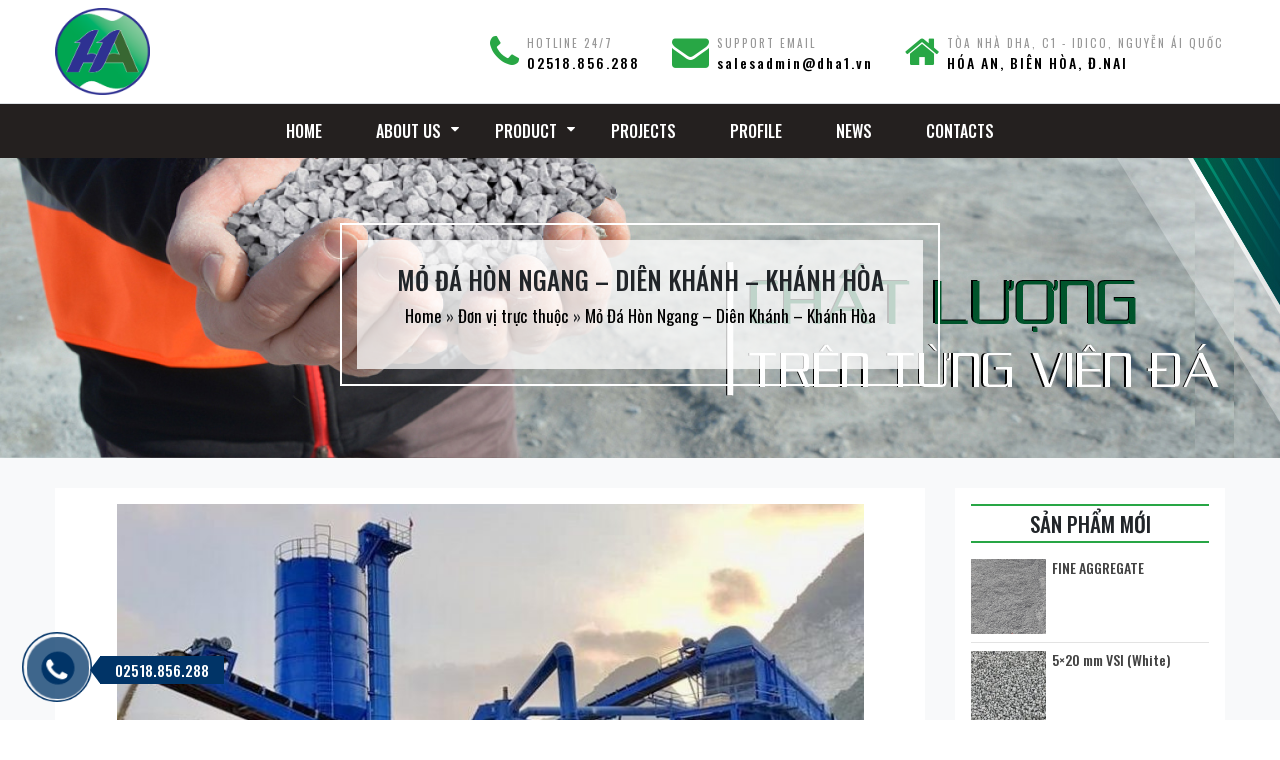

--- FILE ---
content_type: text/html; charset=UTF-8
request_url: https://dahoaan1.vn/don-vi-truc-thuoc/mo-da-hon-ngang/
body_size: 10150
content:
<!DOCTYPE html>
<html lang="en-US">
<head>
	<meta charset="UTF-8">
	<meta http-equiv="X-UA-Compatible" content="IE=edge">
	<meta name="viewport" content="width=device-width, initial-scale=1, shrink-to-fit=no">
	<meta name="mobile-web-app-capable" content="yes">
	<meta name="apple-mobile-web-app-capable" content="yes">
	<meta name="apple-mobile-web-app-title" content="Công ty TNHH Đá Hóa An 1 - An Thịnh &#8211; Nhân Văn &#8211; Phát triển">
	<link rel="profile" href="https://gmpg.org/xfn/11">
	<link rel="pingback" href="https://dahoaan1.vn/xmlrpc.php">
        <link rel="shortcut icon" href="" type="image/x-icon" />	
	<title>Mỏ Đá Hòn Ngang &#8211; Diên Khánh &#8211; Khánh Hòa &#8211; Công ty TNHH Đá Hóa An 1</title>
<meta name='robots' content='max-image-preview:large' />
	<style>img:is([sizes="auto" i], [sizes^="auto," i]) { contain-intrinsic-size: 3000px 1500px }</style>
	<link rel="alternate" type="application/rss+xml" title="Công ty TNHH Đá Hóa An 1 &raquo; Feed" href="https://dahoaan1.vn/feed/" />
<link rel="alternate" type="application/rss+xml" title="Công ty TNHH Đá Hóa An 1 &raquo; Comments Feed" href="https://dahoaan1.vn/comments/feed/" />
<script type="text/javascript">
/* <![CDATA[ */
window._wpemojiSettings = {"baseUrl":"https:\/\/s.w.org\/images\/core\/emoji\/15.0.3\/72x72\/","ext":".png","svgUrl":"https:\/\/s.w.org\/images\/core\/emoji\/15.0.3\/svg\/","svgExt":".svg","source":{"concatemoji":"https:\/\/dahoaan1.vn\/wp-includes\/js\/wp-emoji-release.min.js?ver=6.7.4"}};
/*! This file is auto-generated */
!function(i,n){var o,s,e;function c(e){try{var t={supportTests:e,timestamp:(new Date).valueOf()};sessionStorage.setItem(o,JSON.stringify(t))}catch(e){}}function p(e,t,n){e.clearRect(0,0,e.canvas.width,e.canvas.height),e.fillText(t,0,0);var t=new Uint32Array(e.getImageData(0,0,e.canvas.width,e.canvas.height).data),r=(e.clearRect(0,0,e.canvas.width,e.canvas.height),e.fillText(n,0,0),new Uint32Array(e.getImageData(0,0,e.canvas.width,e.canvas.height).data));return t.every(function(e,t){return e===r[t]})}function u(e,t,n){switch(t){case"flag":return n(e,"\ud83c\udff3\ufe0f\u200d\u26a7\ufe0f","\ud83c\udff3\ufe0f\u200b\u26a7\ufe0f")?!1:!n(e,"\ud83c\uddfa\ud83c\uddf3","\ud83c\uddfa\u200b\ud83c\uddf3")&&!n(e,"\ud83c\udff4\udb40\udc67\udb40\udc62\udb40\udc65\udb40\udc6e\udb40\udc67\udb40\udc7f","\ud83c\udff4\u200b\udb40\udc67\u200b\udb40\udc62\u200b\udb40\udc65\u200b\udb40\udc6e\u200b\udb40\udc67\u200b\udb40\udc7f");case"emoji":return!n(e,"\ud83d\udc26\u200d\u2b1b","\ud83d\udc26\u200b\u2b1b")}return!1}function f(e,t,n){var r="undefined"!=typeof WorkerGlobalScope&&self instanceof WorkerGlobalScope?new OffscreenCanvas(300,150):i.createElement("canvas"),a=r.getContext("2d",{willReadFrequently:!0}),o=(a.textBaseline="top",a.font="600 32px Arial",{});return e.forEach(function(e){o[e]=t(a,e,n)}),o}function t(e){var t=i.createElement("script");t.src=e,t.defer=!0,i.head.appendChild(t)}"undefined"!=typeof Promise&&(o="wpEmojiSettingsSupports",s=["flag","emoji"],n.supports={everything:!0,everythingExceptFlag:!0},e=new Promise(function(e){i.addEventListener("DOMContentLoaded",e,{once:!0})}),new Promise(function(t){var n=function(){try{var e=JSON.parse(sessionStorage.getItem(o));if("object"==typeof e&&"number"==typeof e.timestamp&&(new Date).valueOf()<e.timestamp+604800&&"object"==typeof e.supportTests)return e.supportTests}catch(e){}return null}();if(!n){if("undefined"!=typeof Worker&&"undefined"!=typeof OffscreenCanvas&&"undefined"!=typeof URL&&URL.createObjectURL&&"undefined"!=typeof Blob)try{var e="postMessage("+f.toString()+"("+[JSON.stringify(s),u.toString(),p.toString()].join(",")+"));",r=new Blob([e],{type:"text/javascript"}),a=new Worker(URL.createObjectURL(r),{name:"wpTestEmojiSupports"});return void(a.onmessage=function(e){c(n=e.data),a.terminate(),t(n)})}catch(e){}c(n=f(s,u,p))}t(n)}).then(function(e){for(var t in e)n.supports[t]=e[t],n.supports.everything=n.supports.everything&&n.supports[t],"flag"!==t&&(n.supports.everythingExceptFlag=n.supports.everythingExceptFlag&&n.supports[t]);n.supports.everythingExceptFlag=n.supports.everythingExceptFlag&&!n.supports.flag,n.DOMReady=!1,n.readyCallback=function(){n.DOMReady=!0}}).then(function(){return e}).then(function(){var e;n.supports.everything||(n.readyCallback(),(e=n.source||{}).concatemoji?t(e.concatemoji):e.wpemoji&&e.twemoji&&(t(e.twemoji),t(e.wpemoji)))}))}((window,document),window._wpemojiSettings);
/* ]]> */
</script>
<style id='wp-emoji-styles-inline-css' type='text/css'>

	img.wp-smiley, img.emoji {
		display: inline !important;
		border: none !important;
		box-shadow: none !important;
		height: 1em !important;
		width: 1em !important;
		margin: 0 0.07em !important;
		vertical-align: -0.1em !important;
		background: none !important;
		padding: 0 !important;
	}
</style>
<link rel='stylesheet' id='wp-block-library-css' href='https://dahoaan1.vn/wp-includes/css/dist/block-library/style.min.css?ver=6.7.4' type='text/css' media='all' />
<style id='classic-theme-styles-inline-css' type='text/css'>
/*! This file is auto-generated */
.wp-block-button__link{color:#fff;background-color:#32373c;border-radius:9999px;box-shadow:none;text-decoration:none;padding:calc(.667em + 2px) calc(1.333em + 2px);font-size:1.125em}.wp-block-file__button{background:#32373c;color:#fff;text-decoration:none}
</style>
<style id='global-styles-inline-css' type='text/css'>
:root{--wp--preset--aspect-ratio--square: 1;--wp--preset--aspect-ratio--4-3: 4/3;--wp--preset--aspect-ratio--3-4: 3/4;--wp--preset--aspect-ratio--3-2: 3/2;--wp--preset--aspect-ratio--2-3: 2/3;--wp--preset--aspect-ratio--16-9: 16/9;--wp--preset--aspect-ratio--9-16: 9/16;--wp--preset--color--black: #000000;--wp--preset--color--cyan-bluish-gray: #abb8c3;--wp--preset--color--white: #ffffff;--wp--preset--color--pale-pink: #f78da7;--wp--preset--color--vivid-red: #cf2e2e;--wp--preset--color--luminous-vivid-orange: #ff6900;--wp--preset--color--luminous-vivid-amber: #fcb900;--wp--preset--color--light-green-cyan: #7bdcb5;--wp--preset--color--vivid-green-cyan: #00d084;--wp--preset--color--pale-cyan-blue: #8ed1fc;--wp--preset--color--vivid-cyan-blue: #0693e3;--wp--preset--color--vivid-purple: #9b51e0;--wp--preset--gradient--vivid-cyan-blue-to-vivid-purple: linear-gradient(135deg,rgba(6,147,227,1) 0%,rgb(155,81,224) 100%);--wp--preset--gradient--light-green-cyan-to-vivid-green-cyan: linear-gradient(135deg,rgb(122,220,180) 0%,rgb(0,208,130) 100%);--wp--preset--gradient--luminous-vivid-amber-to-luminous-vivid-orange: linear-gradient(135deg,rgba(252,185,0,1) 0%,rgba(255,105,0,1) 100%);--wp--preset--gradient--luminous-vivid-orange-to-vivid-red: linear-gradient(135deg,rgba(255,105,0,1) 0%,rgb(207,46,46) 100%);--wp--preset--gradient--very-light-gray-to-cyan-bluish-gray: linear-gradient(135deg,rgb(238,238,238) 0%,rgb(169,184,195) 100%);--wp--preset--gradient--cool-to-warm-spectrum: linear-gradient(135deg,rgb(74,234,220) 0%,rgb(151,120,209) 20%,rgb(207,42,186) 40%,rgb(238,44,130) 60%,rgb(251,105,98) 80%,rgb(254,248,76) 100%);--wp--preset--gradient--blush-light-purple: linear-gradient(135deg,rgb(255,206,236) 0%,rgb(152,150,240) 100%);--wp--preset--gradient--blush-bordeaux: linear-gradient(135deg,rgb(254,205,165) 0%,rgb(254,45,45) 50%,rgb(107,0,62) 100%);--wp--preset--gradient--luminous-dusk: linear-gradient(135deg,rgb(255,203,112) 0%,rgb(199,81,192) 50%,rgb(65,88,208) 100%);--wp--preset--gradient--pale-ocean: linear-gradient(135deg,rgb(255,245,203) 0%,rgb(182,227,212) 50%,rgb(51,167,181) 100%);--wp--preset--gradient--electric-grass: linear-gradient(135deg,rgb(202,248,128) 0%,rgb(113,206,126) 100%);--wp--preset--gradient--midnight: linear-gradient(135deg,rgb(2,3,129) 0%,rgb(40,116,252) 100%);--wp--preset--font-size--small: 13px;--wp--preset--font-size--medium: 20px;--wp--preset--font-size--large: 36px;--wp--preset--font-size--x-large: 42px;--wp--preset--spacing--20: 0.44rem;--wp--preset--spacing--30: 0.67rem;--wp--preset--spacing--40: 1rem;--wp--preset--spacing--50: 1.5rem;--wp--preset--spacing--60: 2.25rem;--wp--preset--spacing--70: 3.38rem;--wp--preset--spacing--80: 5.06rem;--wp--preset--shadow--natural: 6px 6px 9px rgba(0, 0, 0, 0.2);--wp--preset--shadow--deep: 12px 12px 50px rgba(0, 0, 0, 0.4);--wp--preset--shadow--sharp: 6px 6px 0px rgba(0, 0, 0, 0.2);--wp--preset--shadow--outlined: 6px 6px 0px -3px rgba(255, 255, 255, 1), 6px 6px rgba(0, 0, 0, 1);--wp--preset--shadow--crisp: 6px 6px 0px rgba(0, 0, 0, 1);}:where(.is-layout-flex){gap: 0.5em;}:where(.is-layout-grid){gap: 0.5em;}body .is-layout-flex{display: flex;}.is-layout-flex{flex-wrap: wrap;align-items: center;}.is-layout-flex > :is(*, div){margin: 0;}body .is-layout-grid{display: grid;}.is-layout-grid > :is(*, div){margin: 0;}:where(.wp-block-columns.is-layout-flex){gap: 2em;}:where(.wp-block-columns.is-layout-grid){gap: 2em;}:where(.wp-block-post-template.is-layout-flex){gap: 1.25em;}:where(.wp-block-post-template.is-layout-grid){gap: 1.25em;}.has-black-color{color: var(--wp--preset--color--black) !important;}.has-cyan-bluish-gray-color{color: var(--wp--preset--color--cyan-bluish-gray) !important;}.has-white-color{color: var(--wp--preset--color--white) !important;}.has-pale-pink-color{color: var(--wp--preset--color--pale-pink) !important;}.has-vivid-red-color{color: var(--wp--preset--color--vivid-red) !important;}.has-luminous-vivid-orange-color{color: var(--wp--preset--color--luminous-vivid-orange) !important;}.has-luminous-vivid-amber-color{color: var(--wp--preset--color--luminous-vivid-amber) !important;}.has-light-green-cyan-color{color: var(--wp--preset--color--light-green-cyan) !important;}.has-vivid-green-cyan-color{color: var(--wp--preset--color--vivid-green-cyan) !important;}.has-pale-cyan-blue-color{color: var(--wp--preset--color--pale-cyan-blue) !important;}.has-vivid-cyan-blue-color{color: var(--wp--preset--color--vivid-cyan-blue) !important;}.has-vivid-purple-color{color: var(--wp--preset--color--vivid-purple) !important;}.has-black-background-color{background-color: var(--wp--preset--color--black) !important;}.has-cyan-bluish-gray-background-color{background-color: var(--wp--preset--color--cyan-bluish-gray) !important;}.has-white-background-color{background-color: var(--wp--preset--color--white) !important;}.has-pale-pink-background-color{background-color: var(--wp--preset--color--pale-pink) !important;}.has-vivid-red-background-color{background-color: var(--wp--preset--color--vivid-red) !important;}.has-luminous-vivid-orange-background-color{background-color: var(--wp--preset--color--luminous-vivid-orange) !important;}.has-luminous-vivid-amber-background-color{background-color: var(--wp--preset--color--luminous-vivid-amber) !important;}.has-light-green-cyan-background-color{background-color: var(--wp--preset--color--light-green-cyan) !important;}.has-vivid-green-cyan-background-color{background-color: var(--wp--preset--color--vivid-green-cyan) !important;}.has-pale-cyan-blue-background-color{background-color: var(--wp--preset--color--pale-cyan-blue) !important;}.has-vivid-cyan-blue-background-color{background-color: var(--wp--preset--color--vivid-cyan-blue) !important;}.has-vivid-purple-background-color{background-color: var(--wp--preset--color--vivid-purple) !important;}.has-black-border-color{border-color: var(--wp--preset--color--black) !important;}.has-cyan-bluish-gray-border-color{border-color: var(--wp--preset--color--cyan-bluish-gray) !important;}.has-white-border-color{border-color: var(--wp--preset--color--white) !important;}.has-pale-pink-border-color{border-color: var(--wp--preset--color--pale-pink) !important;}.has-vivid-red-border-color{border-color: var(--wp--preset--color--vivid-red) !important;}.has-luminous-vivid-orange-border-color{border-color: var(--wp--preset--color--luminous-vivid-orange) !important;}.has-luminous-vivid-amber-border-color{border-color: var(--wp--preset--color--luminous-vivid-amber) !important;}.has-light-green-cyan-border-color{border-color: var(--wp--preset--color--light-green-cyan) !important;}.has-vivid-green-cyan-border-color{border-color: var(--wp--preset--color--vivid-green-cyan) !important;}.has-pale-cyan-blue-border-color{border-color: var(--wp--preset--color--pale-cyan-blue) !important;}.has-vivid-cyan-blue-border-color{border-color: var(--wp--preset--color--vivid-cyan-blue) !important;}.has-vivid-purple-border-color{border-color: var(--wp--preset--color--vivid-purple) !important;}.has-vivid-cyan-blue-to-vivid-purple-gradient-background{background: var(--wp--preset--gradient--vivid-cyan-blue-to-vivid-purple) !important;}.has-light-green-cyan-to-vivid-green-cyan-gradient-background{background: var(--wp--preset--gradient--light-green-cyan-to-vivid-green-cyan) !important;}.has-luminous-vivid-amber-to-luminous-vivid-orange-gradient-background{background: var(--wp--preset--gradient--luminous-vivid-amber-to-luminous-vivid-orange) !important;}.has-luminous-vivid-orange-to-vivid-red-gradient-background{background: var(--wp--preset--gradient--luminous-vivid-orange-to-vivid-red) !important;}.has-very-light-gray-to-cyan-bluish-gray-gradient-background{background: var(--wp--preset--gradient--very-light-gray-to-cyan-bluish-gray) !important;}.has-cool-to-warm-spectrum-gradient-background{background: var(--wp--preset--gradient--cool-to-warm-spectrum) !important;}.has-blush-light-purple-gradient-background{background: var(--wp--preset--gradient--blush-light-purple) !important;}.has-blush-bordeaux-gradient-background{background: var(--wp--preset--gradient--blush-bordeaux) !important;}.has-luminous-dusk-gradient-background{background: var(--wp--preset--gradient--luminous-dusk) !important;}.has-pale-ocean-gradient-background{background: var(--wp--preset--gradient--pale-ocean) !important;}.has-electric-grass-gradient-background{background: var(--wp--preset--gradient--electric-grass) !important;}.has-midnight-gradient-background{background: var(--wp--preset--gradient--midnight) !important;}.has-small-font-size{font-size: var(--wp--preset--font-size--small) !important;}.has-medium-font-size{font-size: var(--wp--preset--font-size--medium) !important;}.has-large-font-size{font-size: var(--wp--preset--font-size--large) !important;}.has-x-large-font-size{font-size: var(--wp--preset--font-size--x-large) !important;}
:where(.wp-block-post-template.is-layout-flex){gap: 1.25em;}:where(.wp-block-post-template.is-layout-grid){gap: 1.25em;}
:where(.wp-block-columns.is-layout-flex){gap: 2em;}:where(.wp-block-columns.is-layout-grid){gap: 2em;}
:root :where(.wp-block-pullquote){font-size: 1.5em;line-height: 1.6;}
</style>
<link rel='stylesheet' id='contact-form-7-css' href='https://dahoaan1.vn/wp-content/plugins/contact-form-7/includes/css/styles.css?ver=6.0.2' type='text/css' media='all' />
<link rel='stylesheet' id='understrap-styles-css' href='https://dahoaan1.vn/wp-content/themes/southteam/css/theme.css?ver=0.8.1' type='text/css' media='all' />
<script type="text/javascript" src="https://dahoaan1.vn/wp-includes/js/jquery/jquery.min.js?ver=3.7.1" id="jquery-core-js"></script>
<script type="text/javascript" src="https://dahoaan1.vn/wp-includes/js/jquery/jquery-migrate.min.js?ver=3.4.1" id="jquery-migrate-js"></script>
<script type="text/javascript" src="https://dahoaan1.vn/wp-content/themes/southteam/js/carousel.js?ver=1" id="carousel-js"></script>
<script type="text/javascript" src="https://dahoaan1.vn/wp-content/themes/southteam/js/customizer.js?ver=1" id="customizer-scripts-js"></script>
<script type="text/javascript" src="https://dahoaan1.vn/wp-content/themes/southteam/js/popper.min.js?ver=1" id="popper-scripts-js"></script>
<script></script><link rel="https://api.w.org/" href="https://dahoaan1.vn/wp-json/" /><link rel="EditURI" type="application/rsd+xml" title="RSD" href="https://dahoaan1.vn/xmlrpc.php?rsd" />
<meta name="generator" content="WordPress 6.7.4" />
<link rel="canonical" href="https://dahoaan1.vn/don-vi-truc-thuoc/mo-da-hon-ngang/" />
<link rel='shortlink' href='https://dahoaan1.vn/?p=471' />
<link rel="alternate" title="oEmbed (JSON)" type="application/json+oembed" href="https://dahoaan1.vn/wp-json/oembed/1.0/embed?url=https%3A%2F%2Fdahoaan1.vn%2Fdon-vi-truc-thuoc%2Fmo-da-hon-ngang%2F" />
<link rel="alternate" title="oEmbed (XML)" type="text/xml+oembed" href="https://dahoaan1.vn/wp-json/oembed/1.0/embed?url=https%3A%2F%2Fdahoaan1.vn%2Fdon-vi-truc-thuoc%2Fmo-da-hon-ngang%2F&#038;format=xml" />
<meta name="generator" content="Powered by WPBakery Page Builder - drag and drop page builder for WordPress."/>
<link rel="icon" href="https://dahoaan1.vn/wp-content/uploads/2019/07/logo-goc-150x150.png" sizes="32x32" />
<link rel="icon" href="https://dahoaan1.vn/wp-content/uploads/2019/07/logo-goc.png" sizes="192x192" />
<link rel="apple-touch-icon" href="https://dahoaan1.vn/wp-content/uploads/2019/07/logo-goc.png" />
<meta name="msapplication-TileImage" content="https://dahoaan1.vn/wp-content/uploads/2019/07/logo-goc.png" />
<noscript><style> .wpb_animate_when_almost_visible { opacity: 1; }</style></noscript></head>

<body data-rsssl=1 class="unit-template-default single single-unit postid-471 wpb-js-composer js-comp-ver-8.1 vc_responsive">

<div class="hfeed site" id="page">

	<!-- ******************* The Navbar Area ******************* -->
<div class="wrapper-fluid wrapper-navbar" id="wrapper-navbar" itemscope itemtype="http://schema.org/WebSite">

		<a class="skip-link screen-reader-text sr-only" href="#content">Skip to content</a>

                <header class="header">
					<div class="top-header d-none bg-success py-1">
						<div class="container">
						<div class="row">
							<div class="col-lg-6">
								<div class="top-left">
								<ul class="host-meta list-unstyled p-0 m-0 d-flex justify-content-start">
                                            <li class="mr-3"><i class="fa fa-phone"></i> 0251.8856288</li>
                                            <li><i class="fa fa-envelope"></i> vanphong@dahoaan1.vn</li>
                                        </ul>
								</div>
							</div>
							<div class="col-lg-6">
							<div class="top-right text-lg-right">
                        <a class="facebook mr-3" href=""><i class="fa fa-facebook"></i></a>
                        <a class="youtube mr-3" href=""><i class="fa fa-youtube"></i></a>
                        <a class="instagram mr-3" href=""><i class="fa fa-instagram"></i></a>
                                    </div>
							</div>
							</div>
						</div>
					</div>
                    <div class="middle-header py-2 bg-white border-bottom">
                        <div class="container">
                        <div class="row align-items-center">
                            <div class="col-lg-3 col-9">
                                <div class="site-logo">
                                <a class="logo" href="https://dahoaan1.vn" title="Công ty TNHH Đá Hóa An 1">
                                    <img src="https://dahoaan1.vn/wp-content/uploads/2019/07/logo-goc.png" alt="An Thịnh &#8211; Nhân Văn &#8211; Phát triển" width="95">
                                </a>
                                    </div>
                            </div>
                            <div class="col-lg-9 col-3 text-center text-lg-left">
                                <div class="large-above-menu row justify-content-end">
                                    
                                    <div class="px-3">
                                        <div class="header-info-box media">
                                            <i class="fa fa-2x fa-phone mr-2 align-self-center"></i>
                                            <span class="anpstext-desc media-body">
                                                <span class="small text-uppercase">Hotline 24/7</span>
                                                <br>
                                                <span class="heavy text-uppercase">02518.856.288</span></span>
                                        </div>
                                    </div>
                                    <div class="px-3">
                                        <div class="header-info-box media">
                                            <i class="fa fa-2x fa-envelope mr-2 align-self-center"></i>
                                            <span class="anpstext-desc media-body">
                                                <span class="small text-uppercase">Support Email</span>
                                                <br>
                                                <span class="heavy">salesadmin@dha1.vn</span></span>
                                        </div>
                                    </div>
                                <div class="px-3">
                                        <div class="header-info-box media">
                                            <i class="fa fa-2x fa-home mr-2 align-self-center"></i>
                                            <span class="anpstext-desc media-body">
                                                <span class="small text-uppercase">Tòa nhà DHA, C1 - IDICO, Nguyễn Ái Quốc</span><br><span class="heavy text-uppercase">Hóa An, Biên Hòa, Đ.Nai</span></span></span>
                                        </div>
                                </div>
                                    </div>
                                <a class="mobile-menu">
                                        <span></span>
                                        <span></span>
                                        <span></span>
                                        <span></span>
                                    </a>
                                </div>
                        </div>
                        </div>
                    </div>
                    <div class="bottom-header bg-dark">
                        <div class="container">
                         <div class="primery-menu">
                                    <div class="logo d-lg-none">
                                        <a rel="home" href="https://dahoaan1.vn" title="Công ty TNHH Đá Hóa An 1"><img src="https://dahoaan1.vn/wp-content/uploads/2019/07/logo-goc.png" alt="An Thịnh &#8211; Nhân Văn &#8211; Phát triển" width="150">
                                        </a>
                                    </div>
                                <div class="menu-menu-main-container"><ul id="main-menu" class="list-unstyled p-0 m-0 text-lg-center"><li id="menu-item-668" class="menu-item menu-item-type-post_type menu-item-object-page menu-item-668"><a href="https://dahoaan1.vn/home/">Home</a></li>
<li id="menu-item-686" class="menu-item menu-item-type-post_type menu-item-object-page menu-item-has-children menu-item-686"><a href="https://dahoaan1.vn/about-us/">About Us</a>
<ul class="sub-menu">
	<li id="menu-item-690" class="menu-item menu-item-type-post_type menu-item-object-page menu-item-690"><a href="https://dahoaan1.vn/about-us/leadership/">Leadership</a></li>
	<li id="menu-item-688" class="menu-item menu-item-type-post_type menu-item-object-page menu-item-688"><a href="https://dahoaan1.vn/about-us/organizational-chart/">Organizational chart</a></li>
	<li id="menu-item-687" class="menu-item menu-item-type-post_type menu-item-object-page menu-item-687"><a href="https://dahoaan1.vn/about-us/vision-mission/">Vision – mission</a></li>
	<li id="menu-item-689" class="menu-item menu-item-type-post_type menu-item-object-page menu-item-689"><a href="https://dahoaan1.vn/about-us/units/">Units</a></li>
</ul>
</li>
<li id="menu-item-680" class="menu-item menu-item-type-post_type menu-item-object-page menu-item-has-children menu-item-680"><a href="https://dahoaan1.vn/san-pham/">Product</a>
<ul class="sub-menu">
	<li id="menu-item-684" class="menu-item menu-item-type-taxonomy menu-item-object-danh-muc menu-item-684"><a href="https://dahoaan1.vn/danh-muc/granite/">Granite</a></li>
	<li id="menu-item-683" class="menu-item menu-item-type-taxonomy menu-item-object-danh-muc menu-item-683"><a href="https://dahoaan1.vn/danh-muc/building-stone/">Building stone</a></li>
</ul>
</li>
<li id="menu-item-679" class="menu-item menu-item-type-post_type menu-item-object-page menu-item-679"><a href="https://dahoaan1.vn/portfolios/">Projects</a></li>
<li id="menu-item-1002" class="menu-item menu-item-type-custom menu-item-object-custom menu-item-1002"><a target="_blank" href="https://dahoaan1.vn/wp-content/uploads/2019/09/PROFILE-EN.pdf">Profile</a></li>
<li id="menu-item-678" class="menu-item menu-item-type-post_type menu-item-object-page menu-item-678"><a href="https://dahoaan1.vn/news/">News</a></li>
<li id="menu-item-676" class="menu-item menu-item-type-post_type menu-item-object-page menu-item-676"><a href="https://dahoaan1.vn/contacts/">Contacts</a></li>
</ul></div>                            </div>
                    </div>
                        </div>
                </header>
	</div><!-- .wrapper-navbar end -->
                    <div class="page-header" style="background-image: url(https://dahoaan1.vn/wp-content/uploads/2019/08/346f9381863d62633b2c.jpg);">
<!-- stats - count particles -->
<div class="page-header-title">
    <div class="name-box text-center">
				<div class="box-details">
					 <h1 class="title">Mỏ Đá Hòn Ngang &#8211; Diên Khánh &#8211; Khánh Hòa</h1>					<p class="location mb-0">
					<div id="crumbs"><a href="https://dahoaan1.vn">Home</a> &raquo; <a href="https://dahoaan1.vn/don-vi-truc-thuoc/">Đơn vị trực thuộc</a> &raquo; <span class="current">Mỏ Đá Hòn Ngang &#8211; Diên Khánh &#8211; Khánh Hòa</span></div>					</p>
				</div><!-- /.box-details -->
			</div>
</div> </div>
<div class="wrapper bg-light" id="single-wrapper">

	<div class="container" id="content" tabindex="-1">

		<div class="row">

			<!-- Do the left sidebar check -->
			


<div class="col-md-9 content-area" id="primary">
			<main class="site-main bg-white p-3" id="main">

				
					<article class="post-471 unit type-unit status-publish has-post-thumbnail hentry" id="post-471">

	<div class="entry-content text-justify">

		<p><img fetchpriority="high" decoding="async" class="alignnone wp-image-526 aligncenter" src="https://dahoaan.southteam.vn/wp-content/uploads/2019/08/may-nghien-da-voi-thanh-cat-cong-suat-cao-800x434-300x163.jpg" alt="" width="747" height="406" srcset="https://dahoaan1.vn/wp-content/uploads/2019/08/may-nghien-da-voi-thanh-cat-cong-suat-cao-800x434-300x163.jpg 300w, https://dahoaan1.vn/wp-content/uploads/2019/08/may-nghien-da-voi-thanh-cat-cong-suat-cao-800x434-768x417.jpg 768w, https://dahoaan1.vn/wp-content/uploads/2019/08/may-nghien-da-voi-thanh-cat-cong-suat-cao-800x434.jpg 800w" sizes="(max-width: 747px) 100vw, 747px" /></p>
<p style="text-align: center;">Mỏ Đá Đông Núi Hòn Ngang, Xã Diên Sơn, Huyện Diên Khánh, Tỉnh Khánh Hòa</p>
<p><strong>Địa chỉ:</strong> Xã Diên Sơn, Huyện Diên Khánh, Tỉnh Khánh Hòa</p>
<p><strong>Chức năng</strong>: Khai thác, sản xuất, kinh doanh đá xây dựng các loại cung cấp cho khu vực miền Trung</p>
<p>Liên hệ chuyên viên tư vấn : Mr. Việt &#8211; 0905 960 194 Quản lý kinh doanh khu vực</p>
<p>&nbsp;</p>
<p>&nbsp;</p>

	</div><!-- .entry-content -->

	<footer class="entry-footer">

		
	</footer><!-- .entry-footer -->

</article><!-- #post-## -->


				
			</main><!-- #main -->

		</div><!-- #primary -->

		<!-- Do the right sidebar check -->
		


  
<div class="col-md-3 widget-area" id="right-sidebar" role="complementary">
	    <div class="bg-white p-3"><aside id="product_custom-2" class="widget widget_product_custom mb-4"><h3 class="widget-title">Sản phẩm mới</h3><div class="project-widget"><div class="product-list post-list ">    <div class="item py-2">
        <div class="media">
            <a href="https://dahoaan1.vn/san-pham/fine-aggregate/" class="list-news-thumb"><img width="150" height="150" src="https://dahoaan1.vn/wp-content/uploads/2019/07/da_mi_bui-150x150.png" class="attachment-thumbnail size-thumbnail wp-post-image" alt="" decoding="async" loading="lazy" srcset="https://dahoaan1.vn/wp-content/uploads/2019/07/da_mi_bui-150x150.png 150w, https://dahoaan1.vn/wp-content/uploads/2019/07/da_mi_bui-300x300.png 300w, https://dahoaan1.vn/wp-content/uploads/2019/07/da_mi_bui.png 600w" sizes="auto, (max-width: 150px) 100vw, 150px" /></a>
            <div class="media-body">
                <a href="https://dahoaan1.vn/san-pham/fine-aggregate/" class="title">FINE AGGREGATE</a></div>
            </div>
        </div>
                <div class="item py-2">
        <div class="media">
            <a href="https://dahoaan1.vn/san-pham/5x20-mm-vsi-white/" class="list-news-thumb"><img width="150" height="150" src="https://dahoaan1.vn/wp-content/uploads/2019/07/IMG_91991-150x150.jpg" class="attachment-thumbnail size-thumbnail wp-post-image" alt="" decoding="async" loading="lazy" /></a>
            <div class="media-body">
                <a href="https://dahoaan1.vn/san-pham/5x20-mm-vsi-white/" class="title">5&#215;20 mm VSI (White)</a></div>
            </div>
        </div>
                <div class="item py-2">
        <div class="media">
            <a href="https://dahoaan1.vn/san-pham/5-20-vsi/" class="list-news-thumb"><img width="150" height="150" src="https://dahoaan1.vn/wp-content/uploads/2019/08/da-5x20-vsi-150x150.jpg" class="attachment-thumbnail size-thumbnail wp-post-image" alt="" decoding="async" loading="lazy" /></a>
            <div class="media-body">
                <a href="https://dahoaan1.vn/san-pham/5-20-vsi/" class="title">5-20 VSI</a></div>
            </div>
        </div>
                <div class="item py-2">
        <div class="media">
            <a href="https://dahoaan1.vn/san-pham/6-25-vsi/" class="list-news-thumb"><img width="150" height="150" src="https://dahoaan1.vn/wp-content/uploads/2019/08/đá-6-x-25-h1-150x150.jpg" class="attachment-thumbnail size-thumbnail wp-post-image" alt="" decoding="async" loading="lazy" /></a>
            <div class="media-body">
                <a href="https://dahoaan1.vn/san-pham/6-25-vsi/" class="title">6-25 VSI</a></div>
            </div>
        </div>
                <div class="item py-2">
        <div class="media">
            <a href="https://dahoaan1.vn/san-pham/0x4-stone/" class="list-news-thumb"><img width="150" height="150" src="https://dahoaan1.vn/wp-content/uploads/2019/08/da_0-4-150x150.jpg" class="attachment-thumbnail size-thumbnail wp-post-image" alt="" decoding="async" loading="lazy" /></a>
            <div class="media-body">
                <a href="https://dahoaan1.vn/san-pham/0x4-stone/" class="title">0x4 stone</a></div>
            </div>
        </div>
            </div></div></aside></div>


</div><!-- #secondary -->


	</div><!-- .row -->

</div><!-- Container end -->

</div><!-- Wrapper end -->

<a href="tel:02518.856.288" class="hotline-mobi" rel="nofollow">
  <div class="website-alo-phone">
	  <div class="quydinh-tip quydinh-tip-2">02518.856.288</div>
  <div class="animated infinite zoomIn website-alo-ph-circle"></div>
  <div class="animated infinite pulse website-alo-ph-circle-fill"></div>
  <div class="animated infinite tada website-alo-ph-img-circle"><i class="fa fa-phone" aria-hidden="true"></i></div>
  </div>
  </a>


	<!-- ******************* The Footer Full-width Widget Area ******************* -->

	<div class="wrapper" id="wrapper-footer-full">

		<div class="container" id="footer-full-content" tabindex="-1">

			<div class="row">

				<div id="text-2" class="footer-widget widget_text widget-count-4 col-md-3"><h4 class="widget-title text-white text-uppercase">Thông tin liên hệ</h4><div class="dez-separator-outer ">
                <div class="dez-separator bg-white style-skew"></div>
            </div>			<div class="textwidget"><div class="mb-2"><i class="fa fa-map-marker"></i>Địa chỉ: Tòa nhà DHA, C1 &#8211; IDICO Đường Nguyễn Ái Quốc, Phường Biên Hòa, Tỉnh Đồng Nai</div>
<div class="mb-2"><i class="fa fa-envelope"></i> Email: salesadmin@dha1.vn</div>
<div class="mb-2"><i class="fa fa-mobile"></i> Hotline: 0251.8856288</div>
</div>
		</div><!-- .footer-widget --><div id="nav_menu-2" class="footer-widget widget_nav_menu widget-count-4 col-md-3"><h4 class="widget-title text-white text-uppercase">Giới thiệu chung</h4><div class="dez-separator-outer ">
                <div class="dez-separator bg-white style-skew"></div>
            </div><div class="menu-gioi-thieu-container"><ul id="menu-gioi-thieu" class="menu"><li id="menu-item-124" class="menu-item menu-item-type-post_type menu-item-object-page menu-item-124"><a href="https://dahoaan1.vn/gioi-thieu/">Giới thiệu chung</a></li>
<li id="menu-item-255" class="menu-item menu-item-type-post_type menu-item-object-page menu-item-255"><a href="https://dahoaan1.vn/gioi-thieu/ban-lanh-dao/">Ban lãnh đạo</a></li>
<li id="menu-item-127" class="menu-item menu-item-type-post_type menu-item-object-page menu-item-127"><a href="https://dahoaan1.vn/gioi-thieu/so-do-to-chuc/">Sơ đồ tổ chức</a></li>
<li id="menu-item-297" class="menu-item menu-item-type-post_type menu-item-object-page menu-item-297"><a href="https://dahoaan1.vn/gioi-thieu/tam-nhin-su-menh/">Tầm nhìn sứ mệnh</a></li>
<li id="menu-item-298" class="menu-item menu-item-type-post_type menu-item-object-page menu-item-298"><a href="https://dahoaan1.vn/gioi-thieu/cac-don-vi-truc-thuoc/">Các đơn vị trực thuộc</a></li>
</ul></div></div><!-- .footer-widget --><div id="lasted_project-2" class="footer-widget widget_lasted_project widget-count-4 col-md-3"><h4 class="widget-title text-white text-uppercase">Các dự án</h4><div class="dez-separator-outer ">
                <div class="dez-separator bg-white style-skew"></div>
            </div><div class="lasted-project-widget">                <div class="m-1 d-inline-block">
                    <a href="https://dahoaan1.vn/portfolio/saigon-trung-luong-highway/"><img src="https://dahoaan1.vn/wp-content/uploads/2019/07/cao-toc-sai-gon-trung-luong-150x150.jpg" width="75"></a>
                    </div>
                            <div class="m-1 d-inline-block">
                    <a href="https://dahoaan1.vn/portfolio/thu-thiem-tunnel/"><img src="https://dahoaan1.vn/wp-content/uploads/2019/07/ham-thu-thiem-150x150.jpg" width="75"></a>
                    </div>
                            <div class="m-1 d-inline-block">
                    <a href="https://dahoaan1.vn/portfolio/ham-thu-thiem/"><img src="https://dahoaan1.vn/wp-content/uploads/2019/07/ham-thu-thiem-150x150.jpg" width="75"></a>
                    </div>
                            <div class="m-1 d-inline-block">
                    <a href="https://dahoaan1.vn/portfolio/cao-toc-sai-gon-trung-luong/"><img src="https://dahoaan1.vn/wp-content/uploads/2019/07/cao-toc-sai-gon-trung-luong-150x150.jpg" width="75"></a>
                    </div>
                            <div class="m-1 d-inline-block">
                    <a href="https://dahoaan1.vn/portfolio/duong-vong-quanh-dao-phu-quoc/"><img src="https://dahoaan1.vn/wp-content/uploads/2019/07/duong-vong-quanh-dao-phu-quoc-150x150.jpg" width="75"></a>
                    </div>
                            <div class="m-1 d-inline-block">
                    <a href="https://dahoaan1.vn/portfolio/duong-vong-quanh-dao-phu-quoc/"><img src="https://dahoaan1.vn/wp-content/uploads/2019/07/duong-vong-quanh-dao-phu-quoc-150x150.jpg" width="75"></a>
                    </div>
            </div></div><!-- .footer-widget -->
		<div id="recent-posts-2" class="footer-widget widget_recent_entries widget-count-4 col-md-3">
		<h4 class="widget-title text-white text-uppercase">Tin tức mới</h4><div class="dez-separator-outer ">
                <div class="dez-separator bg-white style-skew"></div>
            </div>
		<ul>
											<li>
					<a href="https://dahoaan1.vn/thong-tin-tuyen-dung-19-09-2025/">Thông Tin Tuyển Dụng 19/09/2025</a>
									</li>
											<li>
					<a href="https://dahoaan1.vn/thong-tin-tuyen-dung-20-09-2025/">Thông Tin Tuyển Dụng 20/09/2025</a>
									</li>
											<li>
					<a href="https://dahoaan1.vn/1522-2/">Thông tin Tuyển Dụng 17/09/2025</a>
									</li>
											<li>
					<a href="https://dahoaan1.vn/thong-bao-lich-nghi-le-quoc-khanh-2-9-2025/">THÔNG BÁO LỊCH NGHỈ LỄ QUỐC KHÁNH 2/9/2025</a>
									</li>
											<li>
					<a href="https://dahoaan1.vn/hoa-an-stone-1-co-ltd-participate-in-national-level-projects-highway-north-south/">Hoa An Stone 1 Co., Ltd participate in national-level projects, highway North-south</a>
									</li>
					</ul>

		</div><!-- .footer-widget -->
			</div>

		</div>

	</div><!-- #wrapper-footer-full -->

<div class="d-none"><a href="https://www.packvn.com/danh-muc-san-pham/may-dong-goi-tu-dong/may-dong-goi-bao-bi/" target="_blank" rel="dofollow">Máy đóng gói bao bì tự động</a></div>
<a class="gotop" href="#page"><i class="fa fa-chevron-up"></i></a>
<div class="bg-success py-3" id="wrapper-footer">
	<div class="container">
            <div class="row align-items-center">
                <div class="col-12 col-md-6">
                    <p class="m-0 p-2 text-white"><small>© 2026 Công ty TNHH Đá Hóa An 1. All rights reserved. <a href="https://southteam.vn/" class="text-white" target="_blank">Thiết kế website</a> bởi Southteam</small></p>
                </div>
                <div class="col-12 col-md-6">
                    <div class="social-icon text-lg-left">
                        <a class="facebook" href="https://www.facebook.com/dahoaan1" target="_blank"><i class="fa fa-facebook"></i></a>
                        <a class="whatsapp" href="https://api.whatsapp.com/send?phone=" target="_blank"><i class="fa fa-whatsapp"></i></a>
						<a class="telegram" href="https://telegram.me/" target="_blank"><i class="fa fa-telegram"></i></a>
                        <a class="youtube" href="https://www.youtube.com/watch?v=pitA0d507p4&amp;ab_channel=L%C3%A2mThi%E1%BB%81u" target="_blank"><i class="fa fa-youtube"></i></a>
                        <a class="zalo" href="https://zalo.me/" target="_blank"><i>Zalo</i></a>
                    </div>
                </div>
	</div><!-- container end -->
</div>
</div><!-- wrapper end -->

</div><!-- #page we need this extra closing tag here -->
<!-- Modal -->
<div class="modal fade" id="exampleModal" tabindex="-1" role="dialog" aria-labelledby="exampleModalLabel" aria-hidden="true">
  <div class="modal-dialog" role="document">
    <div class="modal-content">
      <div class="modal-header">
        <h5 class="modal-title" id="exampleModalLabel">Quý khách vui lòng để lại thông tin bên dưới!</h5>
        <button type="button" class="close" data-dismiss="modal" aria-label="Close">
          <span aria-hidden="true">&times;</span>
        </button>
      </div>
      <div class="modal-body">
       
<div class="wpcf7 no-js" id="wpcf7-f285-o1" lang="vi" dir="ltr" data-wpcf7-id="285">
<div class="screen-reader-response"><p role="status" aria-live="polite" aria-atomic="true"></p> <ul></ul></div>
<form action="/don-vi-truc-thuoc/mo-da-hon-ngang/#wpcf7-f285-o1" method="post" class="wpcf7-form init" aria-label="Form liên hệ" novalidate="novalidate" data-status="init">
<div style="display: none;">
<input type="hidden" name="_wpcf7" value="285" />
<input type="hidden" name="_wpcf7_version" value="6.0.2" />
<input type="hidden" name="_wpcf7_locale" value="vi" />
<input type="hidden" name="_wpcf7_unit_tag" value="wpcf7-f285-o1" />
<input type="hidden" name="_wpcf7_container_post" value="0" />
<input type="hidden" name="_wpcf7_posted_data_hash" value="" />
</div>
<p><span class="wpcf7-form-control-wrap" data-name="your-name"><input size="40" maxlength="400" class="wpcf7-form-control wpcf7-text wpcf7-validates-as-required rounded-0 mb-3 p-2" aria-required="true" aria-invalid="false" placeholder="Tên bạn" value="" type="text" name="your-name" /></span><span class="wpcf7-form-control-wrap" data-name="tel-822"><input size="40" maxlength="400" class="wpcf7-form-control wpcf7-tel wpcf7-text wpcf7-validates-as-tel rounded-0 mb-3 p-2" aria-invalid="false" placeholder="Số điện thoại" value="" type="tel" name="tel-822" /></span><input class="wpcf7-form-control wpcf7-submit has-spinner btn btn-primary btn-block rounded-0" type="submit" value="Gửi đi" />
</p><div class="wpcf7-response-output" aria-hidden="true"></div>
</form>
</div>
      </div>
      
    </div>
  </div>
</div>

<script type="text/javascript" src="https://dahoaan1.vn/wp-includes/js/dist/hooks.min.js?ver=4d63a3d491d11ffd8ac6" id="wp-hooks-js"></script>
<script type="text/javascript" src="https://dahoaan1.vn/wp-includes/js/dist/i18n.min.js?ver=5e580eb46a90c2b997e6" id="wp-i18n-js"></script>
<script type="text/javascript" id="wp-i18n-js-after">
/* <![CDATA[ */
wp.i18n.setLocaleData( { 'text direction\u0004ltr': [ 'ltr' ] } );
/* ]]> */
</script>
<script type="text/javascript" src="https://dahoaan1.vn/wp-content/plugins/contact-form-7/includes/swv/js/index.js?ver=6.0.2" id="swv-js"></script>
<script type="text/javascript" id="contact-form-7-js-before">
/* <![CDATA[ */
var wpcf7 = {
    "api": {
        "root": "https:\/\/dahoaan1.vn\/wp-json\/",
        "namespace": "contact-form-7\/v1"
    },
    "cached": 1
};
/* ]]> */
</script>
<script type="text/javascript" src="https://dahoaan1.vn/wp-content/plugins/contact-form-7/includes/js/index.js?ver=6.0.2" id="contact-form-7-js"></script>
<script type="text/javascript" src="https://dahoaan1.vn/wp-content/themes/southteam/js/theme.min.js?ver=0.8.1" id="understrap-scripts-js"></script>
<script></script><script type="text/javascript">
jQuery(document).ready(function ($) {
    $('.style-carousel-1').each(function () {
        $(this).autoshowroom_owlCarousel({
            loop: true,
            center: true,
            margin: 0,
            responsiveClass: true,
            dots:true,
            autoplay: true,
            responsive: {
                0: {
                    items: 1,
                    dots: true,
                    center: false
                },
                600: {
                    items: 1,
                    dots: true,
                    center: false
                },
                992: {
                    items: 1,
                    dots: true,
                     center: false
                },
                1200: {
                    items: 1,
                    dots: true,
                 center: false}
            }
        })
    });
});
</script>
<!--Start of Tawk.to Script-->
<script type="text/javascript">
var Tawk_API=Tawk_API||{}, Tawk_LoadStart=new Date();
(function(){
var s1=document.createElement("script"),s0=document.getElementsByTagName("script")[0];
s1.async=true;
s1.src='https://embed.tawk.to/5d4245ee7d27204601c8ab71/default';
s1.charset='UTF-8';
s1.setAttribute('crossorigin','*');
s0.parentNode.insertBefore(s1,s0);
})();
</script>
<!--End of Tawk.to Script-->
<div class="panel-overlay"></div>
</body>

</html>


<!-- Dynamic page generated in 0.213 seconds. -->
<!-- Cached page generated by WP-Super-Cache on 2026-01-27 18:32:07 -->

<!-- Super Cache dynamic page detected but late init not set. See the readme.txt for further details. -->
<!-- Dynamic Super Cache -->

--- FILE ---
content_type: application/x-javascript
request_url: https://dahoaan1.vn/wp-content/themes/southteam/js/customizer.js?ver=1
body_size: 327
content:
/**
 * File customizer.js.
 *
 * Theme Customizer enhancements for a better user experience.
 *
 * Contains handlers to make Theme Customizer preview reload changes asynchronously.
 */
            jQuery(function () {
                jQuery("a.mobile-menu,.panel-overlay").click(function(){
        jQuery(".primery-menu,.panel-overlay, a.mobile-menu").toggleClass("display");
    });
                jQuery('.menu-item-has-children').prepend('<i class="fa fa-plus d-lg-none"></i>');
        jQuery(".menu-item-has-children i.fa").click(function () {
            jQuery(this).toggleClass('submenu-opened');
            if (jQuery(this).siblings('ul').hasClass('open')) {
                jQuery(this).siblings('ul').removeClass('open').slideUp();
            } else {
                jQuery(this).siblings('ul').addClass('open').slideDown();
            }
        });
            });

            jQuery(function () {
                jQuery(window).scroll(function () {
                    if (jQuery(this).scrollTop() >= 300) {
                        jQuery(".header").addClass('fixed wpb_start_animation animated');
                        jQuery(".gotop").css({"right": "15px", });
                    } else {
                        jQuery(".header").removeClass('fixed wpb_start_animation animated');
                        jQuery(".gotop").css({"right": "-55px", });
                    }
                });
            });
        jQuery(function () {
            jQuery('a.gotop').click(function () {
                if (location.pathname.replace(/^\//, '') == this.pathname.replace(/^\//, '') && location.hostname == this.hostname) {
                    var target = jQuery(this.hash);
                    target = target.length ? target : jQuery('[name=' + this.hash.slice(1) + ']');
                    if (target.length) {
                        jQuery('html,body').animate({
                            scrollTop: target.offset().top
                        }, 1000);
                        return false;
                    }
                }
            });
        });
jQuery(document).ready(function () {
	jQuery('.style-carousel-4').each(function () {
        jQuery(this).autoshowroom_owlCarousel({
            loop: true,
            center: true,
            margin: 0,
            responsiveClass: true,
            dots:true,
            autoplay: false,
            responsive: {
                0: {
                    items: 1,
                    dots: true,
                    center: false
                },
                600: {
                    items: 2,
                    dots: true,
                    center: false
                },
                992: {
                    items: 4,
                    dots: true,
                     center: false
                },
                1200: {
                    items: 4,
                    dots: true,
                 center: false}
            }
        })
    });
    jQuery('.style-carousel-3').each(function () {
        jQuery(this).autoshowroom_owlCarousel({
            loop: true,
            center: true,
            margin: 0,
            responsiveClass: true,
            autoplay: false,
            responsive: {
                0: {
                    items: 1,
                    nav: true,
                    center: false
                },
                600: {
                    items: 2,
                    nav: true,
                    center: false
                },
                992: {
                    items: 3,
                    nav: true,
                     center: false
                },
                1200: {
                    items: 3,
                    nav: true,
                 center: false}
            }
        })
    });

});  